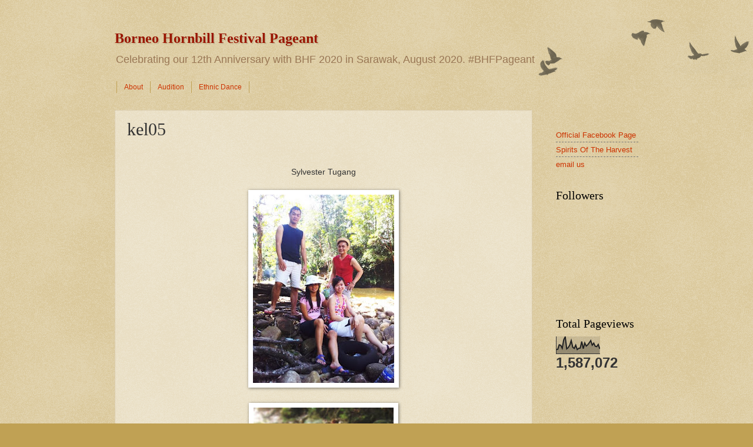

--- FILE ---
content_type: text/html; charset=UTF-8
request_url: http://www.bhfpageant.com/b/stats?style=BLACK_TRANSPARENT&timeRange=ALL_TIME&token=APq4FmBfSgQVibiqJN3teNr04zAI06Aos6ONDY9Eq0uUHjT2J6qtaKoLTm8kf9MApWstZ-oNs3Y01hwFeZPIkwICGg0IXzZpmw
body_size: 267
content:
{"total":1587072,"sparklineOptions":{"backgroundColor":{"fillOpacity":0.1,"fill":"#000000"},"series":[{"areaOpacity":0.3,"color":"#202020"}]},"sparklineData":[[0,23],[1,24],[2,49],[3,46],[4,30],[5,76],[6,93],[7,27],[8,34],[9,47],[10,72],[11,36],[12,29],[13,47],[14,23],[15,30],[16,31],[17,67],[18,28],[19,59],[20,42],[21,49],[22,60],[23,72],[24,47],[25,58],[26,41],[27,39],[28,51],[29,27]],"nextTickMs":1800000}